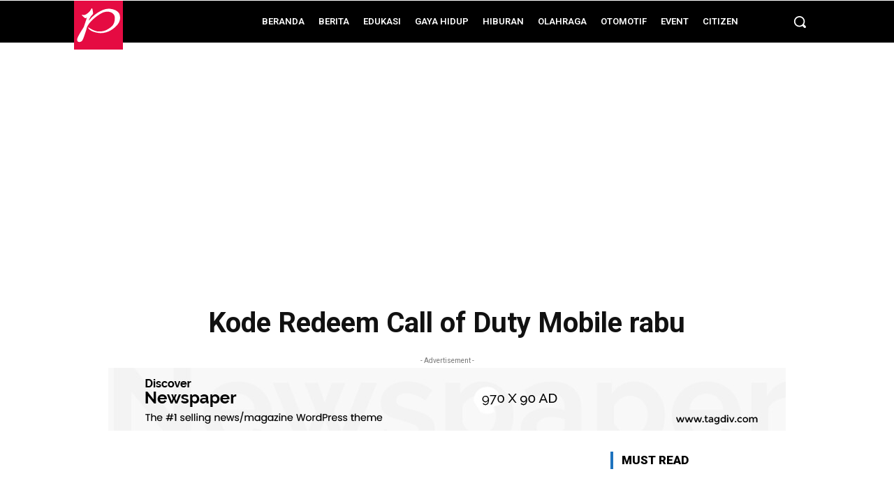

--- FILE ---
content_type: text/html; charset=utf-8
request_url: https://www.google.com/recaptcha/api2/aframe
body_size: 267
content:
<!DOCTYPE HTML><html><head><meta http-equiv="content-type" content="text/html; charset=UTF-8"></head><body><script nonce="8kun5J39CmS4cuK3vNwijw">/** Anti-fraud and anti-abuse applications only. See google.com/recaptcha */ try{var clients={'sodar':'https://pagead2.googlesyndication.com/pagead/sodar?'};window.addEventListener("message",function(a){try{if(a.source===window.parent){var b=JSON.parse(a.data);var c=clients[b['id']];if(c){var d=document.createElement('img');d.src=c+b['params']+'&rc='+(localStorage.getItem("rc::a")?sessionStorage.getItem("rc::b"):"");window.document.body.appendChild(d);sessionStorage.setItem("rc::e",parseInt(sessionStorage.getItem("rc::e")||0)+1);localStorage.setItem("rc::h",'1769431533320');}}}catch(b){}});window.parent.postMessage("_grecaptcha_ready", "*");}catch(b){}</script></body></html>